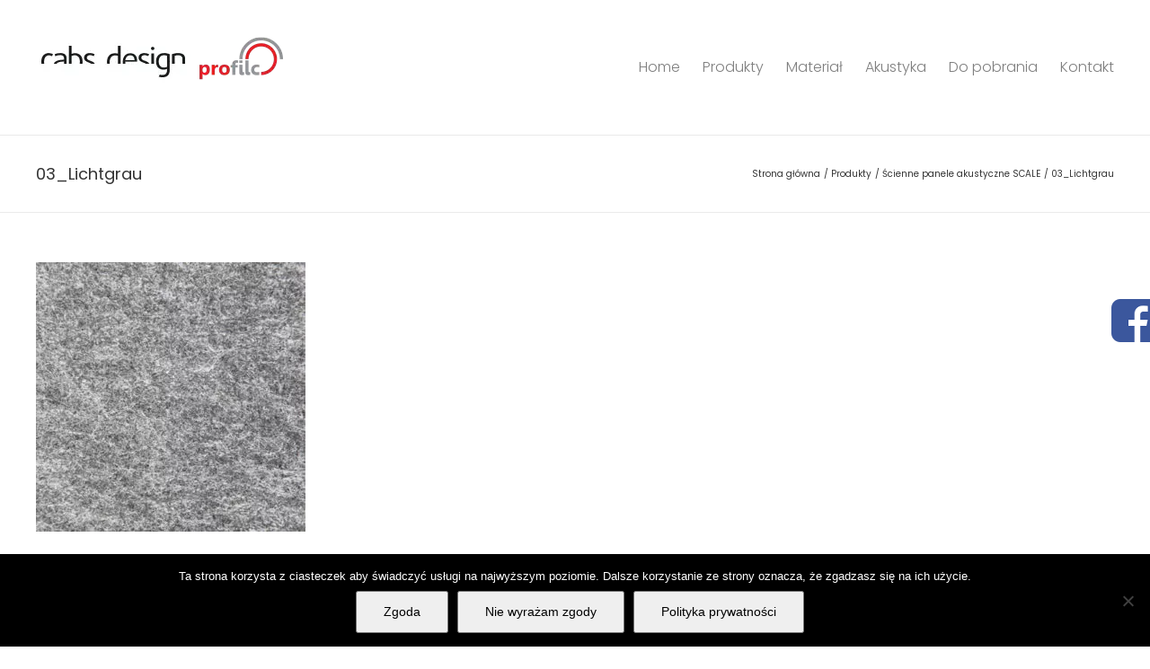

--- FILE ---
content_type: text/html; charset=UTF-8
request_url: https://cabsdesign.profilc.com.pl/produkty/scienne-panele-akustyczne-scale/03_lichtgrau-2/
body_size: 13030
content:
<!DOCTYPE html>
<html class="avada-html-layout-wide avada-html-header-position-top" lang="pl-PL" prefix="og: http://ogp.me/ns# fb: http://ogp.me/ns/fb#">
<head>
	<meta http-equiv="X-UA-Compatible" content="IE=edge" />
	<meta http-equiv="Content-Type" content="text/html; charset=utf-8"/>
	<meta name="viewport" content="width=device-width, initial-scale=1" />
	<meta name='robots' content='index, follow, max-image-preview:large, max-snippet:-1, max-video-preview:-1' />

	<!-- This site is optimized with the Yoast SEO plugin v26.6 - https://yoast.com/wordpress/plugins/seo/ -->
	<title>03_Lichtgrau - Cabs Design</title>
	<link rel="canonical" href="https://cabsdesign.profilc.com.pl/produkty/scienne-panele-akustyczne-scale/03_lichtgrau-2/" />
	<meta property="og:locale" content="pl_PL" />
	<meta property="og:type" content="article" />
	<meta property="og:title" content="03_Lichtgrau - Cabs Design" />
	<meta property="og:url" content="https://cabsdesign.profilc.com.pl/produkty/scienne-panele-akustyczne-scale/03_lichtgrau-2/" />
	<meta property="og:site_name" content="Cabs Design" />
	<meta property="og:image" content="https://cabsdesign.profilc.com.pl/produkty/scienne-panele-akustyczne-scale/03_lichtgrau-2" />
	<meta property="og:image:width" content="400" />
	<meta property="og:image:height" content="400" />
	<meta property="og:image:type" content="image/jpeg" />
	<meta name="twitter:card" content="summary_large_image" />
	<script type="application/ld+json" class="yoast-schema-graph">{"@context":"https://schema.org","@graph":[{"@type":"WebPage","@id":"https://cabsdesign.profilc.com.pl/produkty/scienne-panele-akustyczne-scale/03_lichtgrau-2/","url":"https://cabsdesign.profilc.com.pl/produkty/scienne-panele-akustyczne-scale/03_lichtgrau-2/","name":"03_Lichtgrau - Cabs Design","isPartOf":{"@id":"https://cabsdesign.profilc.com.pl/#website"},"primaryImageOfPage":{"@id":"https://cabsdesign.profilc.com.pl/produkty/scienne-panele-akustyczne-scale/03_lichtgrau-2/#primaryimage"},"image":{"@id":"https://cabsdesign.profilc.com.pl/produkty/scienne-panele-akustyczne-scale/03_lichtgrau-2/#primaryimage"},"thumbnailUrl":"https://cabsdesign.profilc.com.pl/wp-content/uploads/2018/01/03_Lichtgrau-1.jpg","datePublished":"2018-01-21T16:12:26+00:00","breadcrumb":{"@id":"https://cabsdesign.profilc.com.pl/produkty/scienne-panele-akustyczne-scale/03_lichtgrau-2/#breadcrumb"},"inLanguage":"pl-PL","potentialAction":[{"@type":"ReadAction","target":["https://cabsdesign.profilc.com.pl/produkty/scienne-panele-akustyczne-scale/03_lichtgrau-2/"]}]},{"@type":"ImageObject","inLanguage":"pl-PL","@id":"https://cabsdesign.profilc.com.pl/produkty/scienne-panele-akustyczne-scale/03_lichtgrau-2/#primaryimage","url":"https://cabsdesign.profilc.com.pl/wp-content/uploads/2018/01/03_Lichtgrau-1.jpg","contentUrl":"https://cabsdesign.profilc.com.pl/wp-content/uploads/2018/01/03_Lichtgrau-1.jpg","width":400,"height":400},{"@type":"BreadcrumbList","@id":"https://cabsdesign.profilc.com.pl/produkty/scienne-panele-akustyczne-scale/03_lichtgrau-2/#breadcrumb","itemListElement":[{"@type":"ListItem","position":1,"name":"Strona główna","item":"https://cabsdesign.profilc.com.pl/"},{"@type":"ListItem","position":2,"name":"Produkty","item":"https://cabsdesign.profilc.com.pl/produkty/"},{"@type":"ListItem","position":3,"name":"Ścienne panele akustyczne SCALE","item":"https://cabsdesign.profilc.com.pl/produkty/scienne-panele-akustyczne-scale/"},{"@type":"ListItem","position":4,"name":"03_Lichtgrau"}]},{"@type":"WebSite","@id":"https://cabsdesign.profilc.com.pl/#website","url":"https://cabsdesign.profilc.com.pl/","name":"Cabs Design","description":"Panele akustyczne CABS DESIGN","potentialAction":[{"@type":"SearchAction","target":{"@type":"EntryPoint","urlTemplate":"https://cabsdesign.profilc.com.pl/?s={search_term_string}"},"query-input":{"@type":"PropertyValueSpecification","valueRequired":true,"valueName":"search_term_string"}}],"inLanguage":"pl-PL"}]}</script>
	<!-- / Yoast SEO plugin. -->


<link rel="alternate" type="application/rss+xml" title="Cabs Design &raquo; Kanał z wpisami" href="https://cabsdesign.profilc.com.pl/feed/" />
<link rel="alternate" type="application/rss+xml" title="Cabs Design &raquo; Kanał z komentarzami" href="https://cabsdesign.profilc.com.pl/comments/feed/" />
		
		
		
				<link rel="alternate" type="application/rss+xml" title="Cabs Design &raquo; 03_Lichtgrau Kanał z komentarzami" href="https://cabsdesign.profilc.com.pl/produkty/scienne-panele-akustyczne-scale/03_lichtgrau-2/feed/" />
<link rel="alternate" title="oEmbed (JSON)" type="application/json+oembed" href="https://cabsdesign.profilc.com.pl/wp-json/oembed/1.0/embed?url=https%3A%2F%2Fcabsdesign.profilc.com.pl%2Fprodukty%2Fscienne-panele-akustyczne-scale%2F03_lichtgrau-2%2F" />
<link rel="alternate" title="oEmbed (XML)" type="text/xml+oembed" href="https://cabsdesign.profilc.com.pl/wp-json/oembed/1.0/embed?url=https%3A%2F%2Fcabsdesign.profilc.com.pl%2Fprodukty%2Fscienne-panele-akustyczne-scale%2F03_lichtgrau-2%2F&#038;format=xml" />
				
		<meta property="og:locale" content="pl_PL"/>
		<meta property="og:type" content="article"/>
		<meta property="og:site_name" content="Cabs Design"/>
		<meta property="og:title" content="03_Lichtgrau - Cabs Design"/>
				<meta property="og:url" content="https://cabsdesign.profilc.com.pl/produkty/scienne-panele-akustyczne-scale/03_lichtgrau-2/"/>
																				<meta property="og:image" content="https://cabsdesign.profilc.com.pl/wp-content/uploads/2018/06/cabs_design.png"/>
		<meta property="og:image:width" content="173"/>
		<meta property="og:image:height" content="60"/>
		<meta property="og:image:type" content="image/png"/>
				<style id='wp-img-auto-sizes-contain-inline-css' type='text/css'>
img:is([sizes=auto i],[sizes^="auto," i]){contain-intrinsic-size:3000px 1500px}
/*# sourceURL=wp-img-auto-sizes-contain-inline-css */
</style>
<style id='wp-emoji-styles-inline-css' type='text/css'>

	img.wp-smiley, img.emoji {
		display: inline !important;
		border: none !important;
		box-shadow: none !important;
		height: 1em !important;
		width: 1em !important;
		margin: 0 0.07em !important;
		vertical-align: -0.1em !important;
		background: none !important;
		padding: 0 !important;
	}
/*# sourceURL=wp-emoji-styles-inline-css */
</style>
<link rel='stylesheet' id='cookie-notice-front-css' href='https://cabsdesign.profilc.com.pl/wp-content/plugins/cookie-notice/css/front.min.css?ver=2.5.11' type='text/css' media='all' />
<link rel='stylesheet' id='sos-style-css' href='https://cabsdesign.profilc.com.pl/wp-content/plugins/soslider-social-slider/css/sos_style.min.css?ver=6.9' type='text/css' media='all' />
<link rel='stylesheet' id='fusion-dynamic-css-css' href='https://cabsdesign.profilc.com.pl/wp-content/uploads/fusion-styles/0c6c813b42234fe03018bd8a14b42368.min.css?ver=3.14.2' type='text/css' media='all' />
<script type="text/javascript" id="cookie-notice-front-js-before">
/* <![CDATA[ */
var cnArgs = {"ajaxUrl":"https:\/\/cabsdesign.profilc.com.pl\/wp-admin\/admin-ajax.php","nonce":"6d4af4f829","hideEffect":"fade","position":"bottom","onScroll":false,"onScrollOffset":100,"onClick":false,"cookieName":"cookie_notice_accepted","cookieTime":2592000,"cookieTimeRejected":2592000,"globalCookie":false,"redirection":true,"cache":false,"revokeCookies":true,"revokeCookiesOpt":"automatic"};

//# sourceURL=cookie-notice-front-js-before
/* ]]> */
</script>
<script type="text/javascript" src="https://cabsdesign.profilc.com.pl/wp-content/plugins/cookie-notice/js/front.min.js?ver=2.5.11" id="cookie-notice-front-js"></script>
<script type="text/javascript" src="https://cabsdesign.profilc.com.pl/wp-includes/js/jquery/jquery.min.js?ver=3.7.1" id="jquery-core-js"></script>
<script type="text/javascript" src="https://cabsdesign.profilc.com.pl/wp-includes/js/jquery/jquery-migrate.min.js?ver=3.4.1" id="jquery-migrate-js"></script>
<link rel="https://api.w.org/" href="https://cabsdesign.profilc.com.pl/wp-json/" /><link rel="alternate" title="JSON" type="application/json" href="https://cabsdesign.profilc.com.pl/wp-json/wp/v2/media/661" /><link rel="EditURI" type="application/rsd+xml" title="RSD" href="https://cabsdesign.profilc.com.pl/xmlrpc.php?rsd" />
<meta name="generator" content="WordPress 6.9" />
<link rel='shortlink' href='https://cabsdesign.profilc.com.pl/?p=661' />
<style type="text/css" id="css-fb-visibility">@media screen and (max-width: 640px){.fusion-no-small-visibility{display:none !important;}body .sm-text-align-center{text-align:center !important;}body .sm-text-align-left{text-align:left !important;}body .sm-text-align-right{text-align:right !important;}body .sm-text-align-justify{text-align:justify !important;}body .sm-flex-align-center{justify-content:center !important;}body .sm-flex-align-flex-start{justify-content:flex-start !important;}body .sm-flex-align-flex-end{justify-content:flex-end !important;}body .sm-mx-auto{margin-left:auto !important;margin-right:auto !important;}body .sm-ml-auto{margin-left:auto !important;}body .sm-mr-auto{margin-right:auto !important;}body .fusion-absolute-position-small{position:absolute;width:100%;}.awb-sticky.awb-sticky-small{ position: sticky; top: var(--awb-sticky-offset,0); }}@media screen and (min-width: 641px) and (max-width: 1024px){.fusion-no-medium-visibility{display:none !important;}body .md-text-align-center{text-align:center !important;}body .md-text-align-left{text-align:left !important;}body .md-text-align-right{text-align:right !important;}body .md-text-align-justify{text-align:justify !important;}body .md-flex-align-center{justify-content:center !important;}body .md-flex-align-flex-start{justify-content:flex-start !important;}body .md-flex-align-flex-end{justify-content:flex-end !important;}body .md-mx-auto{margin-left:auto !important;margin-right:auto !important;}body .md-ml-auto{margin-left:auto !important;}body .md-mr-auto{margin-right:auto !important;}body .fusion-absolute-position-medium{position:absolute;width:100%;}.awb-sticky.awb-sticky-medium{ position: sticky; top: var(--awb-sticky-offset,0); }}@media screen and (min-width: 1025px){.fusion-no-large-visibility{display:none !important;}body .lg-text-align-center{text-align:center !important;}body .lg-text-align-left{text-align:left !important;}body .lg-text-align-right{text-align:right !important;}body .lg-text-align-justify{text-align:justify !important;}body .lg-flex-align-center{justify-content:center !important;}body .lg-flex-align-flex-start{justify-content:flex-start !important;}body .lg-flex-align-flex-end{justify-content:flex-end !important;}body .lg-mx-auto{margin-left:auto !important;margin-right:auto !important;}body .lg-ml-auto{margin-left:auto !important;}body .lg-mr-auto{margin-right:auto !important;}body .fusion-absolute-position-large{position:absolute;width:100%;}.awb-sticky.awb-sticky-large{ position: sticky; top: var(--awb-sticky-offset,0); }}</style><style type="text/css">.recentcomments a{display:inline !important;padding:0 !important;margin:0 !important;}</style>		<script type="text/javascript">
			var doc = document.documentElement;
			doc.setAttribute( 'data-useragent', navigator.userAgent );
		</script>
		
	<style id='global-styles-inline-css' type='text/css'>
:root{--wp--preset--aspect-ratio--square: 1;--wp--preset--aspect-ratio--4-3: 4/3;--wp--preset--aspect-ratio--3-4: 3/4;--wp--preset--aspect-ratio--3-2: 3/2;--wp--preset--aspect-ratio--2-3: 2/3;--wp--preset--aspect-ratio--16-9: 16/9;--wp--preset--aspect-ratio--9-16: 9/16;--wp--preset--color--black: #000000;--wp--preset--color--cyan-bluish-gray: #abb8c3;--wp--preset--color--white: #ffffff;--wp--preset--color--pale-pink: #f78da7;--wp--preset--color--vivid-red: #cf2e2e;--wp--preset--color--luminous-vivid-orange: #ff6900;--wp--preset--color--luminous-vivid-amber: #fcb900;--wp--preset--color--light-green-cyan: #7bdcb5;--wp--preset--color--vivid-green-cyan: #00d084;--wp--preset--color--pale-cyan-blue: #8ed1fc;--wp--preset--color--vivid-cyan-blue: #0693e3;--wp--preset--color--vivid-purple: #9b51e0;--wp--preset--color--awb-color-1: rgba(255,255,255,1);--wp--preset--color--awb-color-2: rgba(246,246,246,1);--wp--preset--color--awb-color-3: rgba(235,234,234,1);--wp--preset--color--awb-color-4: rgba(224,222,222,1);--wp--preset--color--awb-color-5: rgba(116,116,116,1);--wp--preset--color--awb-color-6: rgba(225,7,7,1);--wp--preset--color--awb-color-7: rgba(51,51,51,1);--wp--preset--color--awb-color-8: rgba(120,4,4,1);--wp--preset--color--awb-color-custom-10: rgba(160,206,78,1);--wp--preset--color--awb-color-custom-11: rgba(235,234,234,0.8);--wp--preset--color--awb-color-custom-12: rgba(37,39,38,1);--wp--preset--color--awb-color-custom-13: rgba(229,229,229,1);--wp--preset--color--awb-color-custom-14: rgba(221,221,221,1);--wp--preset--color--awb-color-custom-15: rgba(232,232,232,1);--wp--preset--color--awb-color-custom-16: rgba(190,189,189,1);--wp--preset--color--awb-color-custom-17: rgba(249,249,249,1);--wp--preset--color--awb-color-custom-18: rgba(214,7,7,1);--wp--preset--gradient--vivid-cyan-blue-to-vivid-purple: linear-gradient(135deg,rgb(6,147,227) 0%,rgb(155,81,224) 100%);--wp--preset--gradient--light-green-cyan-to-vivid-green-cyan: linear-gradient(135deg,rgb(122,220,180) 0%,rgb(0,208,130) 100%);--wp--preset--gradient--luminous-vivid-amber-to-luminous-vivid-orange: linear-gradient(135deg,rgb(252,185,0) 0%,rgb(255,105,0) 100%);--wp--preset--gradient--luminous-vivid-orange-to-vivid-red: linear-gradient(135deg,rgb(255,105,0) 0%,rgb(207,46,46) 100%);--wp--preset--gradient--very-light-gray-to-cyan-bluish-gray: linear-gradient(135deg,rgb(238,238,238) 0%,rgb(169,184,195) 100%);--wp--preset--gradient--cool-to-warm-spectrum: linear-gradient(135deg,rgb(74,234,220) 0%,rgb(151,120,209) 20%,rgb(207,42,186) 40%,rgb(238,44,130) 60%,rgb(251,105,98) 80%,rgb(254,248,76) 100%);--wp--preset--gradient--blush-light-purple: linear-gradient(135deg,rgb(255,206,236) 0%,rgb(152,150,240) 100%);--wp--preset--gradient--blush-bordeaux: linear-gradient(135deg,rgb(254,205,165) 0%,rgb(254,45,45) 50%,rgb(107,0,62) 100%);--wp--preset--gradient--luminous-dusk: linear-gradient(135deg,rgb(255,203,112) 0%,rgb(199,81,192) 50%,rgb(65,88,208) 100%);--wp--preset--gradient--pale-ocean: linear-gradient(135deg,rgb(255,245,203) 0%,rgb(182,227,212) 50%,rgb(51,167,181) 100%);--wp--preset--gradient--electric-grass: linear-gradient(135deg,rgb(202,248,128) 0%,rgb(113,206,126) 100%);--wp--preset--gradient--midnight: linear-gradient(135deg,rgb(2,3,129) 0%,rgb(40,116,252) 100%);--wp--preset--font-size--small: 11.25px;--wp--preset--font-size--medium: 20px;--wp--preset--font-size--large: 22.5px;--wp--preset--font-size--x-large: 42px;--wp--preset--font-size--normal: 15px;--wp--preset--font-size--xlarge: 30px;--wp--preset--font-size--huge: 45px;--wp--preset--spacing--20: 0.44rem;--wp--preset--spacing--30: 0.67rem;--wp--preset--spacing--40: 1rem;--wp--preset--spacing--50: 1.5rem;--wp--preset--spacing--60: 2.25rem;--wp--preset--spacing--70: 3.38rem;--wp--preset--spacing--80: 5.06rem;--wp--preset--shadow--natural: 6px 6px 9px rgba(0, 0, 0, 0.2);--wp--preset--shadow--deep: 12px 12px 50px rgba(0, 0, 0, 0.4);--wp--preset--shadow--sharp: 6px 6px 0px rgba(0, 0, 0, 0.2);--wp--preset--shadow--outlined: 6px 6px 0px -3px rgb(255, 255, 255), 6px 6px rgb(0, 0, 0);--wp--preset--shadow--crisp: 6px 6px 0px rgb(0, 0, 0);}:where(.is-layout-flex){gap: 0.5em;}:where(.is-layout-grid){gap: 0.5em;}body .is-layout-flex{display: flex;}.is-layout-flex{flex-wrap: wrap;align-items: center;}.is-layout-flex > :is(*, div){margin: 0;}body .is-layout-grid{display: grid;}.is-layout-grid > :is(*, div){margin: 0;}:where(.wp-block-columns.is-layout-flex){gap: 2em;}:where(.wp-block-columns.is-layout-grid){gap: 2em;}:where(.wp-block-post-template.is-layout-flex){gap: 1.25em;}:where(.wp-block-post-template.is-layout-grid){gap: 1.25em;}.has-black-color{color: var(--wp--preset--color--black) !important;}.has-cyan-bluish-gray-color{color: var(--wp--preset--color--cyan-bluish-gray) !important;}.has-white-color{color: var(--wp--preset--color--white) !important;}.has-pale-pink-color{color: var(--wp--preset--color--pale-pink) !important;}.has-vivid-red-color{color: var(--wp--preset--color--vivid-red) !important;}.has-luminous-vivid-orange-color{color: var(--wp--preset--color--luminous-vivid-orange) !important;}.has-luminous-vivid-amber-color{color: var(--wp--preset--color--luminous-vivid-amber) !important;}.has-light-green-cyan-color{color: var(--wp--preset--color--light-green-cyan) !important;}.has-vivid-green-cyan-color{color: var(--wp--preset--color--vivid-green-cyan) !important;}.has-pale-cyan-blue-color{color: var(--wp--preset--color--pale-cyan-blue) !important;}.has-vivid-cyan-blue-color{color: var(--wp--preset--color--vivid-cyan-blue) !important;}.has-vivid-purple-color{color: var(--wp--preset--color--vivid-purple) !important;}.has-black-background-color{background-color: var(--wp--preset--color--black) !important;}.has-cyan-bluish-gray-background-color{background-color: var(--wp--preset--color--cyan-bluish-gray) !important;}.has-white-background-color{background-color: var(--wp--preset--color--white) !important;}.has-pale-pink-background-color{background-color: var(--wp--preset--color--pale-pink) !important;}.has-vivid-red-background-color{background-color: var(--wp--preset--color--vivid-red) !important;}.has-luminous-vivid-orange-background-color{background-color: var(--wp--preset--color--luminous-vivid-orange) !important;}.has-luminous-vivid-amber-background-color{background-color: var(--wp--preset--color--luminous-vivid-amber) !important;}.has-light-green-cyan-background-color{background-color: var(--wp--preset--color--light-green-cyan) !important;}.has-vivid-green-cyan-background-color{background-color: var(--wp--preset--color--vivid-green-cyan) !important;}.has-pale-cyan-blue-background-color{background-color: var(--wp--preset--color--pale-cyan-blue) !important;}.has-vivid-cyan-blue-background-color{background-color: var(--wp--preset--color--vivid-cyan-blue) !important;}.has-vivid-purple-background-color{background-color: var(--wp--preset--color--vivid-purple) !important;}.has-black-border-color{border-color: var(--wp--preset--color--black) !important;}.has-cyan-bluish-gray-border-color{border-color: var(--wp--preset--color--cyan-bluish-gray) !important;}.has-white-border-color{border-color: var(--wp--preset--color--white) !important;}.has-pale-pink-border-color{border-color: var(--wp--preset--color--pale-pink) !important;}.has-vivid-red-border-color{border-color: var(--wp--preset--color--vivid-red) !important;}.has-luminous-vivid-orange-border-color{border-color: var(--wp--preset--color--luminous-vivid-orange) !important;}.has-luminous-vivid-amber-border-color{border-color: var(--wp--preset--color--luminous-vivid-amber) !important;}.has-light-green-cyan-border-color{border-color: var(--wp--preset--color--light-green-cyan) !important;}.has-vivid-green-cyan-border-color{border-color: var(--wp--preset--color--vivid-green-cyan) !important;}.has-pale-cyan-blue-border-color{border-color: var(--wp--preset--color--pale-cyan-blue) !important;}.has-vivid-cyan-blue-border-color{border-color: var(--wp--preset--color--vivid-cyan-blue) !important;}.has-vivid-purple-border-color{border-color: var(--wp--preset--color--vivid-purple) !important;}.has-vivid-cyan-blue-to-vivid-purple-gradient-background{background: var(--wp--preset--gradient--vivid-cyan-blue-to-vivid-purple) !important;}.has-light-green-cyan-to-vivid-green-cyan-gradient-background{background: var(--wp--preset--gradient--light-green-cyan-to-vivid-green-cyan) !important;}.has-luminous-vivid-amber-to-luminous-vivid-orange-gradient-background{background: var(--wp--preset--gradient--luminous-vivid-amber-to-luminous-vivid-orange) !important;}.has-luminous-vivid-orange-to-vivid-red-gradient-background{background: var(--wp--preset--gradient--luminous-vivid-orange-to-vivid-red) !important;}.has-very-light-gray-to-cyan-bluish-gray-gradient-background{background: var(--wp--preset--gradient--very-light-gray-to-cyan-bluish-gray) !important;}.has-cool-to-warm-spectrum-gradient-background{background: var(--wp--preset--gradient--cool-to-warm-spectrum) !important;}.has-blush-light-purple-gradient-background{background: var(--wp--preset--gradient--blush-light-purple) !important;}.has-blush-bordeaux-gradient-background{background: var(--wp--preset--gradient--blush-bordeaux) !important;}.has-luminous-dusk-gradient-background{background: var(--wp--preset--gradient--luminous-dusk) !important;}.has-pale-ocean-gradient-background{background: var(--wp--preset--gradient--pale-ocean) !important;}.has-electric-grass-gradient-background{background: var(--wp--preset--gradient--electric-grass) !important;}.has-midnight-gradient-background{background: var(--wp--preset--gradient--midnight) !important;}.has-small-font-size{font-size: var(--wp--preset--font-size--small) !important;}.has-medium-font-size{font-size: var(--wp--preset--font-size--medium) !important;}.has-large-font-size{font-size: var(--wp--preset--font-size--large) !important;}.has-x-large-font-size{font-size: var(--wp--preset--font-size--x-large) !important;}
/*# sourceURL=global-styles-inline-css */
</style>
</head>

<body data-rsssl=1 class="attachment wp-singular attachment-template-default attachmentid-661 attachment-jpeg wp-theme-Avada wp-child-theme-Avada-Child-Theme cookies-not-set fusion-image-hovers fusion-pagination-sizing fusion-button_type-flat fusion-button_span-no fusion-button_gradient-linear avada-image-rollover-circle-yes avada-image-rollover-yes avada-image-rollover-direction-left fusion-has-button-gradient fusion-body ltr no-tablet-sticky-header no-mobile-sticky-header no-mobile-slidingbar no-mobile-totop avada-has-rev-slider-styles fusion-disable-outline fusion-sub-menu-fade mobile-logo-pos-left layout-wide-mode avada-has-boxed-modal-shadow-none layout-scroll-offset-full avada-has-zero-margin-offset-top fusion-top-header menu-text-align-center mobile-menu-design-modern fusion-show-pagination-text fusion-header-layout-v1 avada-responsive avada-footer-fx-none avada-menu-highlight-style-bottombar fusion-search-form-classic fusion-main-menu-search-overlay fusion-avatar-square avada-sticky-shrinkage avada-dropdown-styles avada-blog-layout-large avada-blog-archive-layout-large avada-header-shadow-no avada-menu-icon-position-left avada-has-megamenu-shadow avada-has-mainmenu-dropdown-divider avada-has-100-footer avada-has-breadcrumb-mobile-hidden avada-has-titlebar-bar_and_content avada-has-pagination-padding avada-flyout-menu-direction-fade avada-ec-views-v1" data-awb-post-id="661">
		<a class="skip-link screen-reader-text" href="#content">Przejdź do zawartości</a>

	<div id="boxed-wrapper">
		
		<div id="wrapper" class="fusion-wrapper">
			<div id="home" style="position:relative;top:-1px;"></div>
							
					
			<header class="fusion-header-wrapper">
				<div class="fusion-header-v1 fusion-logo-alignment fusion-logo-left fusion-sticky-menu-1 fusion-sticky-logo- fusion-mobile-logo-1  fusion-mobile-menu-design-modern">
					<div class="fusion-header-sticky-height"></div>
<div class="fusion-header">
	<div class="fusion-row">
					<div class="fusion-logo" data-margin-top="36px" data-margin-bottom="31px" data-margin-left="0px" data-margin-right="0px">
			<a class="fusion-logo-link"  href="https://cabsdesign.profilc.com.pl/" >
						<img src="https://cabsdesign.profilc.com.pl/wp-content/uploads/2018/06/cabs_design.png" srcset="https://cabsdesign.profilc.com.pl/wp-content/uploads/2018/06/cabs_design.png 1x" width="173" height="60" alt="Cabs Design Logo" retina_logo_url="" class="fusion-logo-left" />
		</a>
		<a class="fusion-logo-link" href="https://profilc.com.pl/" target="_blank">
			<img width="107" height="60" src="https://cabsdesign.profilc.com.pl/wp-content/uploads/2021/05/profilc.png" class="fusion-logo-right" alt="" decoding="async" />		</a>
		</div>		<nav class="fusion-main-menu" aria-label="Main Menu"><div class="fusion-overlay-search">		<form role="search" class="searchform fusion-search-form  fusion-search-form-classic" method="get" action="https://cabsdesign.profilc.com.pl/">
			<div class="fusion-search-form-content">

				
				<div class="fusion-search-field search-field">
					<label><span class="screen-reader-text">Szukaj</span>
													<input type="search" value="" name="s" class="s" placeholder="Szukaj..." required aria-required="true" aria-label="Szukaj..."/>
											</label>
				</div>
				<div class="fusion-search-button search-button">
					<input type="submit" class="fusion-search-submit searchsubmit" aria-label="Szukaj" value="&#xf002;" />
									</div>

				
			</div>


			
		</form>
		<div class="fusion-search-spacer"></div><a href="#" role="button" aria-label="Close Search" class="fusion-close-search"></a></div><ul id="menu-main-menu-pl" class="fusion-menu"><li  id="menu-item-26"  class="menu-item menu-item-type-post_type menu-item-object-page menu-item-home menu-item-26"  data-item-id="26"><a  href="https://cabsdesign.profilc.com.pl/" class="fusion-bottombar-highlight"><span class="menu-text">Home</span></a></li><li  id="menu-item-240"  class="menu-item menu-item-type-post_type menu-item-object-page menu-item-has-children menu-item-240 fusion-dropdown-menu"  data-item-id="240"><a  href="https://cabsdesign.profilc.com.pl/produkty/" class="fusion-bottombar-highlight"><span class="menu-text">Produkty</span></a><ul class="sub-menu"><li  id="menu-item-267"  class="menu-item menu-item-type-post_type menu-item-object-page menu-item-267 fusion-dropdown-submenu" ><a  href="https://cabsdesign.profilc.com.pl/produkty/lampy-akustyczne-cone/" class="fusion-bottombar-highlight"><span>LAMPY AKUSTYCZNE CONE</span></a></li><li  id="menu-item-266"  class="menu-item menu-item-type-post_type menu-item-object-page menu-item-266 fusion-dropdown-submenu" ><a  href="https://cabsdesign.profilc.com.pl/produkty/lampy-akustyczne-led-calm/" class="fusion-bottombar-highlight"><span>LAMPY AKUSTYCZNE LED CALM</span></a></li><li  id="menu-item-265"  class="menu-item menu-item-type-post_type menu-item-object-page menu-item-265 fusion-dropdown-submenu" ><a  href="https://cabsdesign.profilc.com.pl/produkty/panele-akustyczne-quadrum/" class="fusion-bottombar-highlight"><span>PANELE AKUSTYCZNE QUADRUM</span></a></li><li  id="menu-item-264"  class="menu-item menu-item-type-post_type menu-item-object-page menu-item-264 fusion-dropdown-submenu" ><a  href="https://cabsdesign.profilc.com.pl/produkty/scienne-panele-akustyczne-scale/" class="fusion-bottombar-highlight"><span>ŚCIENNE PANELE AKUSTYCZNE SCALE</span></a></li><li  id="menu-item-263"  class="menu-item menu-item-type-post_type menu-item-object-page menu-item-263 fusion-dropdown-submenu" ><a  href="https://cabsdesign.profilc.com.pl/produkty/scienne-panele-akustyczne-scale-felt/" class="fusion-bottombar-highlight"><span>ŚCIENNE PANELE AKUSTYCZNE SCALE FELT</span></a></li><li  id="menu-item-976"  class="menu-item menu-item-type-post_type menu-item-object-page menu-item-976 fusion-dropdown-submenu" ><a  href="https://cabsdesign.profilc.com.pl/produkty/scienne-panele-akustyczne-tac-tile/" class="fusion-bottombar-highlight"><span>ŚCIENNE PANELE AKUSTYCZNE TAC-TILE</span></a></li><li  id="menu-item-262"  class="menu-item menu-item-type-post_type menu-item-object-page menu-item-262 fusion-dropdown-submenu" ><a  href="https://cabsdesign.profilc.com.pl/produkty/skrzydlo-akustyczne-wing/" class="fusion-bottombar-highlight"><span>SKRZYDŁO AKUSTYCZNE WING</span></a></li><li  id="menu-item-261"  class="menu-item menu-item-type-post_type menu-item-object-page menu-item-261 fusion-dropdown-submenu" ><a  href="https://cabsdesign.profilc.com.pl/produkty/akustyczna-sciana-dzialowa-join/" class="fusion-bottombar-highlight"><span>AKUSTYCZNA ŚCIANA DZIAŁOWA JOIN</span></a></li><li  id="menu-item-260"  class="menu-item menu-item-type-post_type menu-item-object-page menu-item-260 fusion-dropdown-submenu" ><a  href="https://cabsdesign.profilc.com.pl/produkty/panele-akustyczne-outline/" class="fusion-bottombar-highlight"><span>PANELE AKUSTYCZNE OUTLINE</span></a></li><li  id="menu-item-259"  class="menu-item menu-item-type-post_type menu-item-object-page menu-item-259 fusion-dropdown-submenu" ><a  href="https://cabsdesign.profilc.com.pl/produkty/obrazowe-panele-akustyczne-outline/" class="fusion-bottombar-highlight"><span>OBRAZOWE PANELE AKUSTYCZNE OUTLINE+</span></a></li></ul></li><li  id="menu-item-25"  class="menu-item menu-item-type-post_type menu-item-object-page menu-item-25"  data-item-id="25"><a  href="https://cabsdesign.profilc.com.pl/material/" class="fusion-bottombar-highlight"><span class="menu-text">Materiał</span></a></li><li  id="menu-item-504"  class="menu-item menu-item-type-post_type menu-item-object-page menu-item-504"  data-item-id="504"><a  href="https://cabsdesign.profilc.com.pl/akustyka/" class="fusion-bottombar-highlight"><span class="menu-text">Akustyka</span></a></li><li  id="menu-item-733"  class="menu-item menu-item-type-post_type menu-item-object-page menu-item-733"  data-item-id="733"><a  href="https://cabsdesign.profilc.com.pl/do-pobrania/" class="fusion-bottombar-highlight"><span class="menu-text">Do pobrania</span></a></li><li  id="menu-item-20"  class="menu-item menu-item-type-post_type menu-item-object-page menu-item-20"  data-item-id="20"><a  href="https://cabsdesign.profilc.com.pl/kontakt/" class="fusion-bottombar-highlight"><span class="menu-text">Kontakt</span></a></li></ul></nav><nav class="fusion-main-menu fusion-sticky-menu" aria-label="Main Menu Sticky"><div class="fusion-overlay-search">		<form role="search" class="searchform fusion-search-form  fusion-search-form-classic" method="get" action="https://cabsdesign.profilc.com.pl/">
			<div class="fusion-search-form-content">

				
				<div class="fusion-search-field search-field">
					<label><span class="screen-reader-text">Szukaj</span>
													<input type="search" value="" name="s" class="s" placeholder="Szukaj..." required aria-required="true" aria-label="Szukaj..."/>
											</label>
				</div>
				<div class="fusion-search-button search-button">
					<input type="submit" class="fusion-search-submit searchsubmit" aria-label="Szukaj" value="&#xf002;" />
									</div>

				
			</div>


			
		</form>
		<div class="fusion-search-spacer"></div><a href="#" role="button" aria-label="Close Search" class="fusion-close-search"></a></div><ul id="menu-main-menu-pl-1" class="fusion-menu"><li   class="menu-item menu-item-type-post_type menu-item-object-page menu-item-home menu-item-26"  data-item-id="26"><a  href="https://cabsdesign.profilc.com.pl/" class="fusion-bottombar-highlight"><span class="menu-text">Home</span></a></li><li   class="menu-item menu-item-type-post_type menu-item-object-page menu-item-has-children menu-item-240 fusion-dropdown-menu"  data-item-id="240"><a  href="https://cabsdesign.profilc.com.pl/produkty/" class="fusion-bottombar-highlight"><span class="menu-text">Produkty</span></a><ul class="sub-menu"><li   class="menu-item menu-item-type-post_type menu-item-object-page menu-item-267 fusion-dropdown-submenu" ><a  href="https://cabsdesign.profilc.com.pl/produkty/lampy-akustyczne-cone/" class="fusion-bottombar-highlight"><span>LAMPY AKUSTYCZNE CONE</span></a></li><li   class="menu-item menu-item-type-post_type menu-item-object-page menu-item-266 fusion-dropdown-submenu" ><a  href="https://cabsdesign.profilc.com.pl/produkty/lampy-akustyczne-led-calm/" class="fusion-bottombar-highlight"><span>LAMPY AKUSTYCZNE LED CALM</span></a></li><li   class="menu-item menu-item-type-post_type menu-item-object-page menu-item-265 fusion-dropdown-submenu" ><a  href="https://cabsdesign.profilc.com.pl/produkty/panele-akustyczne-quadrum/" class="fusion-bottombar-highlight"><span>PANELE AKUSTYCZNE QUADRUM</span></a></li><li   class="menu-item menu-item-type-post_type menu-item-object-page menu-item-264 fusion-dropdown-submenu" ><a  href="https://cabsdesign.profilc.com.pl/produkty/scienne-panele-akustyczne-scale/" class="fusion-bottombar-highlight"><span>ŚCIENNE PANELE AKUSTYCZNE SCALE</span></a></li><li   class="menu-item menu-item-type-post_type menu-item-object-page menu-item-263 fusion-dropdown-submenu" ><a  href="https://cabsdesign.profilc.com.pl/produkty/scienne-panele-akustyczne-scale-felt/" class="fusion-bottombar-highlight"><span>ŚCIENNE PANELE AKUSTYCZNE SCALE FELT</span></a></li><li   class="menu-item menu-item-type-post_type menu-item-object-page menu-item-976 fusion-dropdown-submenu" ><a  href="https://cabsdesign.profilc.com.pl/produkty/scienne-panele-akustyczne-tac-tile/" class="fusion-bottombar-highlight"><span>ŚCIENNE PANELE AKUSTYCZNE TAC-TILE</span></a></li><li   class="menu-item menu-item-type-post_type menu-item-object-page menu-item-262 fusion-dropdown-submenu" ><a  href="https://cabsdesign.profilc.com.pl/produkty/skrzydlo-akustyczne-wing/" class="fusion-bottombar-highlight"><span>SKRZYDŁO AKUSTYCZNE WING</span></a></li><li   class="menu-item menu-item-type-post_type menu-item-object-page menu-item-261 fusion-dropdown-submenu" ><a  href="https://cabsdesign.profilc.com.pl/produkty/akustyczna-sciana-dzialowa-join/" class="fusion-bottombar-highlight"><span>AKUSTYCZNA ŚCIANA DZIAŁOWA JOIN</span></a></li><li   class="menu-item menu-item-type-post_type menu-item-object-page menu-item-260 fusion-dropdown-submenu" ><a  href="https://cabsdesign.profilc.com.pl/produkty/panele-akustyczne-outline/" class="fusion-bottombar-highlight"><span>PANELE AKUSTYCZNE OUTLINE</span></a></li><li   class="menu-item menu-item-type-post_type menu-item-object-page menu-item-259 fusion-dropdown-submenu" ><a  href="https://cabsdesign.profilc.com.pl/produkty/obrazowe-panele-akustyczne-outline/" class="fusion-bottombar-highlight"><span>OBRAZOWE PANELE AKUSTYCZNE OUTLINE+</span></a></li></ul></li><li   class="menu-item menu-item-type-post_type menu-item-object-page menu-item-25"  data-item-id="25"><a  href="https://cabsdesign.profilc.com.pl/material/" class="fusion-bottombar-highlight"><span class="menu-text">Materiał</span></a></li><li   class="menu-item menu-item-type-post_type menu-item-object-page menu-item-504"  data-item-id="504"><a  href="https://cabsdesign.profilc.com.pl/akustyka/" class="fusion-bottombar-highlight"><span class="menu-text">Akustyka</span></a></li><li   class="menu-item menu-item-type-post_type menu-item-object-page menu-item-733"  data-item-id="733"><a  href="https://cabsdesign.profilc.com.pl/do-pobrania/" class="fusion-bottombar-highlight"><span class="menu-text">Do pobrania</span></a></li><li   class="menu-item menu-item-type-post_type menu-item-object-page menu-item-20"  data-item-id="20"><a  href="https://cabsdesign.profilc.com.pl/kontakt/" class="fusion-bottombar-highlight"><span class="menu-text">Kontakt</span></a></li></ul></nav><div class="fusion-mobile-navigation"><ul id="menu-main-menu-pl-2" class="fusion-mobile-menu"><li   class="menu-item menu-item-type-post_type menu-item-object-page menu-item-home menu-item-26"  data-item-id="26"><a  href="https://cabsdesign.profilc.com.pl/" class="fusion-bottombar-highlight"><span class="menu-text">Home</span></a></li><li   class="menu-item menu-item-type-post_type menu-item-object-page menu-item-has-children menu-item-240 fusion-dropdown-menu"  data-item-id="240"><a  href="https://cabsdesign.profilc.com.pl/produkty/" class="fusion-bottombar-highlight"><span class="menu-text">Produkty</span></a><ul class="sub-menu"><li   class="menu-item menu-item-type-post_type menu-item-object-page menu-item-267 fusion-dropdown-submenu" ><a  href="https://cabsdesign.profilc.com.pl/produkty/lampy-akustyczne-cone/" class="fusion-bottombar-highlight"><span>LAMPY AKUSTYCZNE CONE</span></a></li><li   class="menu-item menu-item-type-post_type menu-item-object-page menu-item-266 fusion-dropdown-submenu" ><a  href="https://cabsdesign.profilc.com.pl/produkty/lampy-akustyczne-led-calm/" class="fusion-bottombar-highlight"><span>LAMPY AKUSTYCZNE LED CALM</span></a></li><li   class="menu-item menu-item-type-post_type menu-item-object-page menu-item-265 fusion-dropdown-submenu" ><a  href="https://cabsdesign.profilc.com.pl/produkty/panele-akustyczne-quadrum/" class="fusion-bottombar-highlight"><span>PANELE AKUSTYCZNE QUADRUM</span></a></li><li   class="menu-item menu-item-type-post_type menu-item-object-page menu-item-264 fusion-dropdown-submenu" ><a  href="https://cabsdesign.profilc.com.pl/produkty/scienne-panele-akustyczne-scale/" class="fusion-bottombar-highlight"><span>ŚCIENNE PANELE AKUSTYCZNE SCALE</span></a></li><li   class="menu-item menu-item-type-post_type menu-item-object-page menu-item-263 fusion-dropdown-submenu" ><a  href="https://cabsdesign.profilc.com.pl/produkty/scienne-panele-akustyczne-scale-felt/" class="fusion-bottombar-highlight"><span>ŚCIENNE PANELE AKUSTYCZNE SCALE FELT</span></a></li><li   class="menu-item menu-item-type-post_type menu-item-object-page menu-item-976 fusion-dropdown-submenu" ><a  href="https://cabsdesign.profilc.com.pl/produkty/scienne-panele-akustyczne-tac-tile/" class="fusion-bottombar-highlight"><span>ŚCIENNE PANELE AKUSTYCZNE TAC-TILE</span></a></li><li   class="menu-item menu-item-type-post_type menu-item-object-page menu-item-262 fusion-dropdown-submenu" ><a  href="https://cabsdesign.profilc.com.pl/produkty/skrzydlo-akustyczne-wing/" class="fusion-bottombar-highlight"><span>SKRZYDŁO AKUSTYCZNE WING</span></a></li><li   class="menu-item menu-item-type-post_type menu-item-object-page menu-item-261 fusion-dropdown-submenu" ><a  href="https://cabsdesign.profilc.com.pl/produkty/akustyczna-sciana-dzialowa-join/" class="fusion-bottombar-highlight"><span>AKUSTYCZNA ŚCIANA DZIAŁOWA JOIN</span></a></li><li   class="menu-item menu-item-type-post_type menu-item-object-page menu-item-260 fusion-dropdown-submenu" ><a  href="https://cabsdesign.profilc.com.pl/produkty/panele-akustyczne-outline/" class="fusion-bottombar-highlight"><span>PANELE AKUSTYCZNE OUTLINE</span></a></li><li   class="menu-item menu-item-type-post_type menu-item-object-page menu-item-259 fusion-dropdown-submenu" ><a  href="https://cabsdesign.profilc.com.pl/produkty/obrazowe-panele-akustyczne-outline/" class="fusion-bottombar-highlight"><span>OBRAZOWE PANELE AKUSTYCZNE OUTLINE+</span></a></li></ul></li><li   class="menu-item menu-item-type-post_type menu-item-object-page menu-item-25"  data-item-id="25"><a  href="https://cabsdesign.profilc.com.pl/material/" class="fusion-bottombar-highlight"><span class="menu-text">Materiał</span></a></li><li   class="menu-item menu-item-type-post_type menu-item-object-page menu-item-504"  data-item-id="504"><a  href="https://cabsdesign.profilc.com.pl/akustyka/" class="fusion-bottombar-highlight"><span class="menu-text">Akustyka</span></a></li><li   class="menu-item menu-item-type-post_type menu-item-object-page menu-item-733"  data-item-id="733"><a  href="https://cabsdesign.profilc.com.pl/do-pobrania/" class="fusion-bottombar-highlight"><span class="menu-text">Do pobrania</span></a></li><li   class="menu-item menu-item-type-post_type menu-item-object-page menu-item-20"  data-item-id="20"><a  href="https://cabsdesign.profilc.com.pl/kontakt/" class="fusion-bottombar-highlight"><span class="menu-text">Kontakt</span></a></li></ul></div>	<div class="fusion-mobile-menu-icons">
							<a href="#" class="fusion-icon awb-icon-bars" aria-label="Toggle mobile menu" aria-expanded="false"></a>
		
		
		
			</div>

<nav class="fusion-mobile-nav-holder fusion-mobile-menu-text-align-left" aria-label="Main Menu Mobile"></nav>

	<nav class="fusion-mobile-nav-holder fusion-mobile-menu-text-align-left fusion-mobile-sticky-nav-holder" aria-label="Main Menu Mobile Sticky"></nav>
					</div>
</div>
				</div>
				<div class="fusion-clearfix"></div>
			</header>
								
							<div id="sliders-container" class="fusion-slider-visibility">
					</div>
				
					
							
			<section class="avada-page-titlebar-wrapper" aria-labelledby="awb-ptb-heading">
	<div class="fusion-page-title-bar fusion-page-title-bar-none fusion-page-title-bar-left">
		<div class="fusion-page-title-row">
			<div class="fusion-page-title-wrapper">
				<div class="fusion-page-title-captions">

																							<h1 id="awb-ptb-heading" class="entry-title">03_Lichtgrau</h1>

											
					
				</div>

															<div class="fusion-page-title-secondary">
							<nav class="fusion-breadcrumbs awb-yoast-breadcrumbs" aria-label="Breadcrumb"><ol class="awb-breadcrumb-list"><li class="fusion-breadcrumb-item awb-breadcrumb-sep awb-home" ><a href="https://cabsdesign.profilc.com.pl" class="fusion-breadcrumb-link"><span >Strona główna</span></a></li><li class="fusion-breadcrumb-item awb-breadcrumb-sep" ><a href="https://cabsdesign.profilc.com.pl/produkty/" class="fusion-breadcrumb-link"><span >Produkty</span></a></li><li class="fusion-breadcrumb-item awb-breadcrumb-sep" ><a href="https://cabsdesign.profilc.com.pl/produkty/scienne-panele-akustyczne-scale/" class="fusion-breadcrumb-link"><span >Ścienne panele akustyczne SCALE</span></a></li><li class="fusion-breadcrumb-item"  aria-current="page"><span  class="breadcrumb-leaf">03_Lichtgrau</span></li></ol></nav>						</div>
									
			</div>
		</div>
	</div>
</section>

						<main id="main" class="clearfix ">
				<div class="fusion-row" style="">
<section id="content" style="width: 100%;">
					<div id="post-661" class="post-661 attachment type-attachment status-inherit hentry">
			<span class="entry-title rich-snippet-hidden">03_Lichtgrau</span><span class="vcard rich-snippet-hidden"><span class="fn"><a href="https://cabsdesign.profilc.com.pl/author/cssmedia/" title="Wpisy od cssmedia" rel="author">cssmedia</a></span></span><span class="updated rich-snippet-hidden">2018-01-21T17:12:26+01:00</span>
									
			<div class="post-content">
				<p class="attachment"><a data-rel="iLightbox[postimages]" data-title="" data-caption="" href='https://cabsdesign.profilc.com.pl/wp-content/uploads/2018/01/03_Lichtgrau-1.jpg'><img fetchpriority="high" decoding="async" width="300" height="300" src="https://cabsdesign.profilc.com.pl/wp-content/uploads/2018/01/03_Lichtgrau-1-300x300.jpg" class="attachment-medium size-medium" alt="" srcset="https://cabsdesign.profilc.com.pl/wp-content/uploads/2018/01/03_Lichtgrau-1-66x66.jpg 66w, https://cabsdesign.profilc.com.pl/wp-content/uploads/2018/01/03_Lichtgrau-1-150x150.jpg 150w, https://cabsdesign.profilc.com.pl/wp-content/uploads/2018/01/03_Lichtgrau-1-200x200.jpg 200w, https://cabsdesign.profilc.com.pl/wp-content/uploads/2018/01/03_Lichtgrau-1-300x300.jpg 300w, https://cabsdesign.profilc.com.pl/wp-content/uploads/2018/01/03_Lichtgrau-1.jpg 400w" sizes="(max-width: 300px) 100vw, 300px" /></a></p>
							</div>
																													</div>
	</section>
						
					</div>  <!-- fusion-row -->
				</main>  <!-- #main -->
				
				
								
					
		<div class="fusion-footer">
					
	<footer class="fusion-footer-widget-area fusion-widget-area fusion-footer-widget-area-center">
		<div class="fusion-row">
			<div class="fusion-columns fusion-columns-3 fusion-widget-area">
				
																									<div class="fusion-column col-lg-4 col-md-4 col-sm-4">
							<section id="menu-widget-2" class="fusion-footer-widget-column widget menu"><style type="text/css">#menu-widget-2{text-align:right;}#fusion-menu-widget-2 li{display:inline-block;}#fusion-menu-widget-2 ul li a{display:inline-block;padding:0;border:0;color:#ccc;font-size:14px;}#fusion-menu-widget-2 ul li a:after{content:"|";color:#ccc;padding-right:25px;padding-left:25px;font-size:14px;}#fusion-menu-widget-2 ul li a:hover,#fusion-menu-widget-2 ul .menu-item.current-menu-item a{color:#e10707;}#fusion-menu-widget-2 ul li:last-child a:after{display:none;}#fusion-menu-widget-2 ul li .fusion-widget-cart-number{margin:0 7px;background-color:#e10707;color:#ccc;}#fusion-menu-widget-2 ul li.fusion-active-cart-icon .fusion-widget-cart-icon:after{color:#e10707;}</style><nav id="fusion-menu-widget-2" class="fusion-widget-menu" aria-label="Secondary navigation"><ul id="menu-footer-menu" class="menu"><li id="menu-item-901" class="menu-item menu-item-type-post_type menu-item-object-page menu-item-901"><a href="https://cabsdesign.profilc.com.pl/informacje/">INFORMACJE</a></li><li id="menu-item-902" class="menu-item menu-item-type-post_type menu-item-object-page menu-item-902"><a href="https://cabsdesign.profilc.com.pl/do-pobrania/">DO POBRANIA</a></li><li id="menu-item-905" class="menu-item menu-item-type-post_type menu-item-object-page menu-item-905"><a href="https://cabsdesign.profilc.com.pl/ogolne-warunki-sprzedazy/">OWS</a></li><li id="menu-item-1009" class="menu-item menu-item-type-post_type menu-item-object-page menu-item-1009"><a href="https://cabsdesign.profilc.com.pl/polityka-prywatnosci/">POLITYKA PRYWATNOŚCI</a></li></ul></nav><div style="clear:both;"></div></section>																					</div>
																										<div class="fusion-column col-lg-4 col-md-4 col-sm-4">
													</div>
																										<div class="fusion-column fusion-column-last col-lg-4 col-md-4 col-sm-4">
													</div>
																																				
				<div class="fusion-clearfix"></div>
			</div> <!-- fusion-columns -->
		</div> <!-- fusion-row -->
	</footer> <!-- fusion-footer-widget-area -->

	
	<footer id="footer" class="fusion-footer-copyright-area fusion-footer-copyright-center">
		<div class="fusion-row">
			<div class="fusion-copyright-content">

				<div class="fusion-copyright-notice">
		<div>
		<a href="https://www.profilc.com.pl">PROFILC 2022</a> | CabsDesign. Wszelkie prawa zastrzeżone. | WYKONANIE: <a rel="nofollow" href="https://www.cssmedia.pl">CSS MEDIA</a>	</div>
</div>
<div class="fusion-social-links-footer">
	<div class="fusion-social-networks boxed-icons"><div class="fusion-social-networks-wrapper"><a  class="fusion-social-network-icon fusion-tooltip fusion-facebook awb-icon-facebook" style="color:#ffffff;background-color:#3b5998;border-color:#3b5998;" data-placement="top" data-title="Facebook" data-toggle="tooltip" title="Facebook" href="https://www.facebook.com/profilc/" target="_blank" rel="noreferrer"><span class="screen-reader-text">Facebook</span></a><a  class="fusion-social-network-icon fusion-tooltip fusion-linkedin awb-icon-linkedin" style="color:#ffffff;background-color:#0077b5;border-color:#0077b5;" data-placement="top" data-title="LinkedIn" data-toggle="tooltip" title="LinkedIn" href="https://www.linkedin.com/showcase/cabs-design/" target="_blank" rel="noopener noreferrer"><span class="screen-reader-text">LinkedIn</span></a></div></div></div>

			</div> <!-- fusion-fusion-copyright-content -->
		</div> <!-- fusion-row -->
	</footer> <!-- #footer -->
		</div> <!-- fusion-footer -->

		
																</div> <!-- wrapper -->
		</div> <!-- #boxed-wrapper -->
				<a class="fusion-one-page-text-link fusion-page-load-link" tabindex="-1" href="#" aria-hidden="true">Page load link</a>

		<div class="avada-footer-scripts">
			<script type="text/javascript">var fusionNavIsCollapsed=function(e){var t,n;window.innerWidth<=e.getAttribute("data-breakpoint")?(e.classList.add("collapse-enabled"),e.classList.remove("awb-menu_desktop"),e.classList.contains("expanded")||window.dispatchEvent(new CustomEvent("fusion-mobile-menu-collapsed",{detail:{nav:e}})),(n=e.querySelectorAll(".menu-item-has-children.expanded")).length&&n.forEach(function(e){e.querySelector(".awb-menu__open-nav-submenu_mobile").setAttribute("aria-expanded","false")})):(null!==e.querySelector(".menu-item-has-children.expanded .awb-menu__open-nav-submenu_click")&&e.querySelector(".menu-item-has-children.expanded .awb-menu__open-nav-submenu_click").click(),e.classList.remove("collapse-enabled"),e.classList.add("awb-menu_desktop"),null!==e.querySelector(".awb-menu__main-ul")&&e.querySelector(".awb-menu__main-ul").removeAttribute("style")),e.classList.add("no-wrapper-transition"),clearTimeout(t),t=setTimeout(()=>{e.classList.remove("no-wrapper-transition")},400),e.classList.remove("loading")},fusionRunNavIsCollapsed=function(){var e,t=document.querySelectorAll(".awb-menu");for(e=0;e<t.length;e++)fusionNavIsCollapsed(t[e])};function avadaGetScrollBarWidth(){var e,t,n,l=document.createElement("p");return l.style.width="100%",l.style.height="200px",(e=document.createElement("div")).style.position="absolute",e.style.top="0px",e.style.left="0px",e.style.visibility="hidden",e.style.width="200px",e.style.height="150px",e.style.overflow="hidden",e.appendChild(l),document.body.appendChild(e),t=l.offsetWidth,e.style.overflow="scroll",t==(n=l.offsetWidth)&&(n=e.clientWidth),document.body.removeChild(e),jQuery("html").hasClass("awb-scroll")&&10<t-n?10:t-n}fusionRunNavIsCollapsed(),window.addEventListener("fusion-resize-horizontal",fusionRunNavIsCollapsed);</script><script type="speculationrules">
{"prefetch":[{"source":"document","where":{"and":[{"href_matches":"/*"},{"not":{"href_matches":["/wp-*.php","/wp-admin/*","/wp-content/uploads/*","/wp-content/*","/wp-content/plugins/*","/wp-content/themes/Avada-Child-Theme/*","/wp-content/themes/Avada/*","/*\\?(.+)"]}},{"not":{"selector_matches":"a[rel~=\"nofollow\"]"}},{"not":{"selector_matches":".no-prefetch, .no-prefetch a"}}]},"eagerness":"conservative"}]}
</script>
<script type="text/javascript" src="https://cabsdesign.profilc.com.pl/wp-includes/js/comment-reply.min.js?ver=6.9" id="comment-reply-js" async="async" data-wp-strategy="async" fetchpriority="low"></script>
<script type="text/javascript" src="https://cabsdesign.profilc.com.pl/wp-content/plugins/soslider-social-slider/js/jquery.soslider.min.js" id="jquery-soslider-js"></script>
<script type="text/javascript" src="https://cabsdesign.profilc.com.pl/wp-content/themes/Avada/includes/lib/assets/min/js/library/cssua.js?ver=2.1.28" id="cssua-js"></script>
<script type="text/javascript" id="fusion-animations-js-extra">
/* <![CDATA[ */
var fusionAnimationsVars = {"status_css_animations":"desktop"};
//# sourceURL=fusion-animations-js-extra
/* ]]> */
</script>
<script type="text/javascript" src="https://cabsdesign.profilc.com.pl/wp-content/plugins/fusion-builder/assets/js/min/general/fusion-animations.js?ver=3.14.2" id="fusion-animations-js"></script>
<script type="text/javascript" src="https://cabsdesign.profilc.com.pl/wp-content/themes/Avada/includes/lib/assets/min/js/general/awb-tabs-widget.js?ver=3.14.2" id="awb-tabs-widget-js"></script>
<script type="text/javascript" src="https://cabsdesign.profilc.com.pl/wp-content/themes/Avada/includes/lib/assets/min/js/general/awb-vertical-menu-widget.js?ver=3.14.2" id="awb-vertical-menu-widget-js"></script>
<script type="text/javascript" src="https://cabsdesign.profilc.com.pl/wp-content/themes/Avada/includes/lib/assets/min/js/library/modernizr.js?ver=3.3.1" id="modernizr-js"></script>
<script type="text/javascript" id="fusion-js-extra">
/* <![CDATA[ */
var fusionJSVars = {"visibility_small":"640","visibility_medium":"1024"};
//# sourceURL=fusion-js-extra
/* ]]> */
</script>
<script type="text/javascript" src="https://cabsdesign.profilc.com.pl/wp-content/themes/Avada/includes/lib/assets/min/js/general/fusion.js?ver=3.14.2" id="fusion-js"></script>
<script type="text/javascript" src="https://cabsdesign.profilc.com.pl/wp-content/themes/Avada/includes/lib/assets/min/js/library/bootstrap.transition.js?ver=3.3.6" id="bootstrap-transition-js"></script>
<script type="text/javascript" src="https://cabsdesign.profilc.com.pl/wp-content/themes/Avada/includes/lib/assets/min/js/library/bootstrap.tooltip.js?ver=3.3.5" id="bootstrap-tooltip-js"></script>
<script type="text/javascript" src="https://cabsdesign.profilc.com.pl/wp-content/themes/Avada/includes/lib/assets/min/js/library/jquery.easing.js?ver=1.3" id="jquery-easing-js"></script>
<script type="text/javascript" src="https://cabsdesign.profilc.com.pl/wp-content/themes/Avada/includes/lib/assets/min/js/library/jquery.fitvids.js?ver=1.1" id="jquery-fitvids-js"></script>
<script type="text/javascript" src="https://cabsdesign.profilc.com.pl/wp-content/themes/Avada/includes/lib/assets/min/js/library/jquery.flexslider.js?ver=2.7.2" id="jquery-flexslider-js"></script>
<script type="text/javascript" id="jquery-lightbox-js-extra">
/* <![CDATA[ */
var fusionLightboxVideoVars = {"lightbox_video_width":"1280","lightbox_video_height":"720"};
//# sourceURL=jquery-lightbox-js-extra
/* ]]> */
</script>
<script type="text/javascript" src="https://cabsdesign.profilc.com.pl/wp-content/themes/Avada/includes/lib/assets/min/js/library/jquery.ilightbox.js?ver=2.2.3" id="jquery-lightbox-js"></script>
<script type="text/javascript" src="https://cabsdesign.profilc.com.pl/wp-content/themes/Avada/includes/lib/assets/min/js/library/jquery.mousewheel.js?ver=3.0.6" id="jquery-mousewheel-js"></script>
<script type="text/javascript" src="https://cabsdesign.profilc.com.pl/wp-content/themes/Avada/includes/lib/assets/min/js/library/imagesLoaded.js?ver=3.1.8" id="images-loaded-js"></script>
<script type="text/javascript" id="fusion-video-general-js-extra">
/* <![CDATA[ */
var fusionVideoGeneralVars = {"status_vimeo":"1","status_yt":"1"};
//# sourceURL=fusion-video-general-js-extra
/* ]]> */
</script>
<script type="text/javascript" src="https://cabsdesign.profilc.com.pl/wp-content/themes/Avada/includes/lib/assets/min/js/library/fusion-video-general.js?ver=1" id="fusion-video-general-js"></script>
<script type="text/javascript" id="fusion-video-bg-js-extra">
/* <![CDATA[ */
var fusionVideoBgVars = {"status_vimeo":"1","status_yt":"1"};
//# sourceURL=fusion-video-bg-js-extra
/* ]]> */
</script>
<script type="text/javascript" src="https://cabsdesign.profilc.com.pl/wp-content/themes/Avada/includes/lib/assets/min/js/library/fusion-video-bg.js?ver=1" id="fusion-video-bg-js"></script>
<script type="text/javascript" id="fusion-lightbox-js-extra">
/* <![CDATA[ */
var fusionLightboxVars = {"status_lightbox":"1","lightbox_gallery":"1","lightbox_skin":"metro-white","lightbox_title":"1","lightbox_zoom":"1","lightbox_arrows":"1","lightbox_slideshow_speed":"5000","lightbox_loop":"0","lightbox_autoplay":"","lightbox_opacity":"0.9","lightbox_desc":"1","lightbox_social":"1","lightbox_social_links":{"facebook":{"source":"https://www.facebook.com/sharer.php?u={URL}","text":"Share on Facebook"},"twitter":{"source":"https://x.com/intent/post?url={URL}","text":"Share on X"},"reddit":{"source":"https://reddit.com/submit?url={URL}","text":"Share on Reddit"},"linkedin":{"source":"https://www.linkedin.com/shareArticle?mini=true&url={URL}","text":"Share on LinkedIn"},"tumblr":{"source":"https://www.tumblr.com/share/link?url={URL}","text":"Share on Tumblr"},"pinterest":{"source":"https://pinterest.com/pin/create/button/?url={URL}","text":"Share on Pinterest"},"vk":{"source":"https://vk.com/share.php?url={URL}","text":"Share on Vk"},"mail":{"source":"mailto:?body={URL}","text":"Share by Email"}},"lightbox_deeplinking":"1","lightbox_path":"vertical","lightbox_post_images":"1","lightbox_animation_speed":"normal","l10n":{"close":"Press Esc to close","enterFullscreen":"Enter Fullscreen (Shift+Enter)","exitFullscreen":"Exit Fullscreen (Shift+Enter)","slideShow":"Slideshow","next":"Kolejny","previous":"Poprzedni"}};
//# sourceURL=fusion-lightbox-js-extra
/* ]]> */
</script>
<script type="text/javascript" src="https://cabsdesign.profilc.com.pl/wp-content/themes/Avada/includes/lib/assets/min/js/general/fusion-lightbox.js?ver=1" id="fusion-lightbox-js"></script>
<script type="text/javascript" src="https://cabsdesign.profilc.com.pl/wp-content/themes/Avada/includes/lib/assets/min/js/general/fusion-tooltip.js?ver=1" id="fusion-tooltip-js"></script>
<script type="text/javascript" src="https://cabsdesign.profilc.com.pl/wp-content/themes/Avada/includes/lib/assets/min/js/general/fusion-sharing-box.js?ver=1" id="fusion-sharing-box-js"></script>
<script type="text/javascript" src="https://cabsdesign.profilc.com.pl/wp-content/themes/Avada/includes/lib/assets/min/js/library/fusion-youtube.js?ver=2.2.1" id="fusion-youtube-js"></script>
<script type="text/javascript" src="https://cabsdesign.profilc.com.pl/wp-content/themes/Avada/includes/lib/assets/min/js/library/vimeoPlayer.js?ver=2.2.1" id="vimeo-player-js"></script>
<script type="text/javascript" src="https://cabsdesign.profilc.com.pl/wp-content/themes/Avada/includes/lib/assets/min/js/general/fusion-general-global.js?ver=3.14.2" id="fusion-general-global-js"></script>
<script type="text/javascript" src="https://cabsdesign.profilc.com.pl/wp-content/themes/Avada/assets/min/js/general/avada-general-footer.js?ver=7.14.2" id="avada-general-footer-js"></script>
<script type="text/javascript" src="https://cabsdesign.profilc.com.pl/wp-content/themes/Avada/assets/min/js/general/avada-quantity.js?ver=7.14.2" id="avada-quantity-js"></script>
<script type="text/javascript" src="https://cabsdesign.profilc.com.pl/wp-content/themes/Avada/assets/min/js/general/avada-crossfade-images.js?ver=7.14.2" id="avada-crossfade-images-js"></script>
<script type="text/javascript" src="https://cabsdesign.profilc.com.pl/wp-content/themes/Avada/assets/min/js/general/avada-select.js?ver=7.14.2" id="avada-select-js"></script>
<script type="text/javascript" id="avada-live-search-js-extra">
/* <![CDATA[ */
var avadaLiveSearchVars = {"live_search":"1","ajaxurl":"https://cabsdesign.profilc.com.pl/wp-admin/admin-ajax.php","no_search_results":"No search results match your query. Please try again","min_char_count":"4","per_page":"100","show_feat_img":"1","display_post_type":"1"};
//# sourceURL=avada-live-search-js-extra
/* ]]> */
</script>
<script type="text/javascript" src="https://cabsdesign.profilc.com.pl/wp-content/themes/Avada/assets/min/js/general/avada-live-search.js?ver=7.14.2" id="avada-live-search-js"></script>
<script type="text/javascript" id="avada-comments-js-extra">
/* <![CDATA[ */
var avadaCommentVars = {"title_style_type":"double solid","title_margin_top":"0px","title_margin_bottom":"31px"};
//# sourceURL=avada-comments-js-extra
/* ]]> */
</script>
<script type="text/javascript" src="https://cabsdesign.profilc.com.pl/wp-content/themes/Avada/assets/min/js/general/avada-comments.js?ver=7.14.2" id="avada-comments-js"></script>
<script type="text/javascript" src="https://cabsdesign.profilc.com.pl/wp-content/themes/Avada/includes/lib/assets/min/js/general/fusion-alert.js?ver=6.9" id="fusion-alert-js"></script>
<script type="text/javascript" src="https://cabsdesign.profilc.com.pl/wp-content/plugins/fusion-builder/assets/js/min/general/awb-off-canvas.js?ver=3.14.2" id="awb-off-canvas-js"></script>
<script type="text/javascript" id="fusion-flexslider-js-extra">
/* <![CDATA[ */
var fusionFlexSliderVars = {"status_vimeo":"1","slideshow_autoplay":"1","slideshow_speed":"7000","pagination_video_slide":"","status_yt":"1","flex_smoothHeight":"false"};
//# sourceURL=fusion-flexslider-js-extra
/* ]]> */
</script>
<script type="text/javascript" src="https://cabsdesign.profilc.com.pl/wp-content/themes/Avada/includes/lib/assets/min/js/general/fusion-flexslider.js?ver=6.9" id="fusion-flexslider-js"></script>
<script type="text/javascript" src="https://cabsdesign.profilc.com.pl/wp-content/themes/Avada/assets/min/js/library/jquery.elasticslider.js?ver=7.14.2" id="jquery-elastic-slider-js"></script>
<script type="text/javascript" id="avada-elastic-slider-js-extra">
/* <![CDATA[ */
var avadaElasticSliderVars = {"tfes_autoplay":"1","tfes_animation":"sides","tfes_interval":"3000","tfes_speed":"800","tfes_width":"150"};
//# sourceURL=avada-elastic-slider-js-extra
/* ]]> */
</script>
<script type="text/javascript" src="https://cabsdesign.profilc.com.pl/wp-content/themes/Avada/assets/min/js/general/avada-elastic-slider.js?ver=7.14.2" id="avada-elastic-slider-js"></script>
<script type="text/javascript" id="avada-drop-down-js-extra">
/* <![CDATA[ */
var avadaSelectVars = {"avada_drop_down":"1"};
//# sourceURL=avada-drop-down-js-extra
/* ]]> */
</script>
<script type="text/javascript" src="https://cabsdesign.profilc.com.pl/wp-content/themes/Avada/assets/min/js/general/avada-drop-down.js?ver=7.14.2" id="avada-drop-down-js"></script>
<script type="text/javascript" id="avada-to-top-js-extra">
/* <![CDATA[ */
var avadaToTopVars = {"status_totop":"desktop","totop_position":"right","totop_scroll_down_only":"1"};
//# sourceURL=avada-to-top-js-extra
/* ]]> */
</script>
<script type="text/javascript" src="https://cabsdesign.profilc.com.pl/wp-content/themes/Avada/assets/min/js/general/avada-to-top.js?ver=7.14.2" id="avada-to-top-js"></script>
<script type="text/javascript" id="avada-header-js-extra">
/* <![CDATA[ */
var avadaHeaderVars = {"header_position":"top","header_sticky":"","header_sticky_type2_layout":"menu_only","header_sticky_shadow":"1","side_header_break_point":"800","header_sticky_mobile":"","header_sticky_tablet":"","mobile_menu_design":"modern","sticky_header_shrinkage":"1","nav_height":"150","nav_highlight_border":"0","nav_highlight_style":"bottombar","logo_margin_top":"36px","logo_margin_bottom":"31px","layout_mode":"wide","header_padding_top":"0px","header_padding_bottom":"0px","scroll_offset":"full"};
//# sourceURL=avada-header-js-extra
/* ]]> */
</script>
<script type="text/javascript" src="https://cabsdesign.profilc.com.pl/wp-content/themes/Avada/assets/min/js/general/avada-header.js?ver=7.14.2" id="avada-header-js"></script>
<script type="text/javascript" id="avada-menu-js-extra">
/* <![CDATA[ */
var avadaMenuVars = {"site_layout":"wide","header_position":"top","logo_alignment":"left","header_sticky":"","header_sticky_mobile":"","header_sticky_tablet":"","side_header_break_point":"800","megamenu_base_width":"custom_width","mobile_menu_design":"modern","dropdown_goto":"Id\u017a do...","mobile_nav_cart":"Koszyk","mobile_submenu_open":"Open submenu of %s","mobile_submenu_close":"Close submenu of %s","submenu_slideout":"1"};
//# sourceURL=avada-menu-js-extra
/* ]]> */
</script>
<script type="text/javascript" src="https://cabsdesign.profilc.com.pl/wp-content/themes/Avada/assets/min/js/general/avada-menu.js?ver=7.14.2" id="avada-menu-js"></script>
<script type="text/javascript" src="https://cabsdesign.profilc.com.pl/wp-content/themes/Avada/assets/min/js/library/bootstrap.scrollspy.js?ver=7.14.2" id="bootstrap-scrollspy-js"></script>
<script type="text/javascript" src="https://cabsdesign.profilc.com.pl/wp-content/themes/Avada/assets/min/js/general/avada-scrollspy.js?ver=7.14.2" id="avada-scrollspy-js"></script>
<script type="text/javascript" id="fusion-responsive-typography-js-extra">
/* <![CDATA[ */
var fusionTypographyVars = {"site_width":"1200px","typography_sensitivity":"1","typography_factor":"1.5","elements":"h1, h2, h3, h4, h5, h6"};
//# sourceURL=fusion-responsive-typography-js-extra
/* ]]> */
</script>
<script type="text/javascript" src="https://cabsdesign.profilc.com.pl/wp-content/themes/Avada/includes/lib/assets/min/js/general/fusion-responsive-typography.js?ver=3.14.2" id="fusion-responsive-typography-js"></script>
<script type="text/javascript" id="fusion-scroll-to-anchor-js-extra">
/* <![CDATA[ */
var fusionScrollToAnchorVars = {"content_break_point":"800","container_hundred_percent_height_mobile":"0","hundred_percent_scroll_sensitivity":"450"};
//# sourceURL=fusion-scroll-to-anchor-js-extra
/* ]]> */
</script>
<script type="text/javascript" src="https://cabsdesign.profilc.com.pl/wp-content/themes/Avada/includes/lib/assets/min/js/general/fusion-scroll-to-anchor.js?ver=3.14.2" id="fusion-scroll-to-anchor-js"></script>
<script type="text/javascript" id="fusion-video-js-extra">
/* <![CDATA[ */
var fusionVideoVars = {"status_vimeo":"1"};
//# sourceURL=fusion-video-js-extra
/* ]]> */
</script>
<script type="text/javascript" src="https://cabsdesign.profilc.com.pl/wp-content/plugins/fusion-builder/assets/js/min/general/fusion-video.js?ver=3.14.2" id="fusion-video-js"></script>
<script type="text/javascript" src="https://cabsdesign.profilc.com.pl/wp-content/plugins/fusion-builder/assets/js/min/general/fusion-column.js?ver=3.14.2" id="fusion-column-js"></script>
<script id="wp-emoji-settings" type="application/json">
{"baseUrl":"https://s.w.org/images/core/emoji/17.0.2/72x72/","ext":".png","svgUrl":"https://s.w.org/images/core/emoji/17.0.2/svg/","svgExt":".svg","source":{"concatemoji":"https://cabsdesign.profilc.com.pl/wp-includes/js/wp-emoji-release.min.js?ver=6.9"}}
</script>
<script type="module">
/* <![CDATA[ */
/*! This file is auto-generated */
const a=JSON.parse(document.getElementById("wp-emoji-settings").textContent),o=(window._wpemojiSettings=a,"wpEmojiSettingsSupports"),s=["flag","emoji"];function i(e){try{var t={supportTests:e,timestamp:(new Date).valueOf()};sessionStorage.setItem(o,JSON.stringify(t))}catch(e){}}function c(e,t,n){e.clearRect(0,0,e.canvas.width,e.canvas.height),e.fillText(t,0,0);t=new Uint32Array(e.getImageData(0,0,e.canvas.width,e.canvas.height).data);e.clearRect(0,0,e.canvas.width,e.canvas.height),e.fillText(n,0,0);const a=new Uint32Array(e.getImageData(0,0,e.canvas.width,e.canvas.height).data);return t.every((e,t)=>e===a[t])}function p(e,t){e.clearRect(0,0,e.canvas.width,e.canvas.height),e.fillText(t,0,0);var n=e.getImageData(16,16,1,1);for(let e=0;e<n.data.length;e++)if(0!==n.data[e])return!1;return!0}function u(e,t,n,a){switch(t){case"flag":return n(e,"\ud83c\udff3\ufe0f\u200d\u26a7\ufe0f","\ud83c\udff3\ufe0f\u200b\u26a7\ufe0f")?!1:!n(e,"\ud83c\udde8\ud83c\uddf6","\ud83c\udde8\u200b\ud83c\uddf6")&&!n(e,"\ud83c\udff4\udb40\udc67\udb40\udc62\udb40\udc65\udb40\udc6e\udb40\udc67\udb40\udc7f","\ud83c\udff4\u200b\udb40\udc67\u200b\udb40\udc62\u200b\udb40\udc65\u200b\udb40\udc6e\u200b\udb40\udc67\u200b\udb40\udc7f");case"emoji":return!a(e,"\ud83e\u1fac8")}return!1}function f(e,t,n,a){let r;const o=(r="undefined"!=typeof WorkerGlobalScope&&self instanceof WorkerGlobalScope?new OffscreenCanvas(300,150):document.createElement("canvas")).getContext("2d",{willReadFrequently:!0}),s=(o.textBaseline="top",o.font="600 32px Arial",{});return e.forEach(e=>{s[e]=t(o,e,n,a)}),s}function r(e){var t=document.createElement("script");t.src=e,t.defer=!0,document.head.appendChild(t)}a.supports={everything:!0,everythingExceptFlag:!0},new Promise(t=>{let n=function(){try{var e=JSON.parse(sessionStorage.getItem(o));if("object"==typeof e&&"number"==typeof e.timestamp&&(new Date).valueOf()<e.timestamp+604800&&"object"==typeof e.supportTests)return e.supportTests}catch(e){}return null}();if(!n){if("undefined"!=typeof Worker&&"undefined"!=typeof OffscreenCanvas&&"undefined"!=typeof URL&&URL.createObjectURL&&"undefined"!=typeof Blob)try{var e="postMessage("+f.toString()+"("+[JSON.stringify(s),u.toString(),c.toString(),p.toString()].join(",")+"));",a=new Blob([e],{type:"text/javascript"});const r=new Worker(URL.createObjectURL(a),{name:"wpTestEmojiSupports"});return void(r.onmessage=e=>{i(n=e.data),r.terminate(),t(n)})}catch(e){}i(n=f(s,u,c,p))}t(n)}).then(e=>{for(const n in e)a.supports[n]=e[n],a.supports.everything=a.supports.everything&&a.supports[n],"flag"!==n&&(a.supports.everythingExceptFlag=a.supports.everythingExceptFlag&&a.supports[n]);var t;a.supports.everythingExceptFlag=a.supports.everythingExceptFlag&&!a.supports.flag,a.supports.everything||((t=a.source||{}).concatemoji?r(t.concatemoji):t.wpemoji&&t.twemoji&&(r(t.twemoji),r(t.wpemoji)))});
//# sourceURL=https://cabsdesign.profilc.com.pl/wp-includes/js/wp-emoji-loader.min.js
/* ]]> */
</script>
				<script type="text/javascript">
				jQuery( document ).ready( function() {
					var ajaxurl = 'https://cabsdesign.profilc.com.pl/wp-admin/admin-ajax.php';
					if ( 0 < jQuery( '.fusion-login-nonce' ).length ) {
						jQuery.get( ajaxurl, { 'action': 'fusion_login_nonce' }, function( response ) {
							jQuery( '.fusion-login-nonce' ).html( response );
						});
					}
				});
				</script>
				<script type="application/ld+json">{"@context":"https:\/\/schema.org","@type":"BreadcrumbList","itemListElement":[{"@type":"ListItem","position":1,"name":"Strona g\u0142\u00f3wna","item":"https:\/\/cabsdesign.profilc.com.pl"},{"@type":"ListItem","position":2,"name":"Produkty","item":"https:\/\/cabsdesign.profilc.com.pl\/produkty\/"},{"@type":"ListItem","position":3,"name":"\u015acienne panele akustyczne SCALE","item":"https:\/\/cabsdesign.profilc.com.pl\/produkty\/scienne-panele-akustyczne-scale\/"}]}</script>
		<!-- Cookie Notice plugin v2.5.11 by Hu-manity.co https://hu-manity.co/ -->
		<div id="cookie-notice" role="dialog" class="cookie-notice-hidden cookie-revoke-hidden cn-position-bottom" aria-label="Cookie Notice" style="background-color: rgba(0,0,0,1);"><div class="cookie-notice-container" style="color: #fff"><span id="cn-notice-text" class="cn-text-container">Ta strona korzysta z ciasteczek aby świadczyć usługi na najwyższym poziomie. Dalsze korzystanie ze strony oznacza, że zgadzasz się na ich użycie.</span><span id="cn-notice-buttons" class="cn-buttons-container"><button id="cn-accept-cookie" data-cookie-set="accept" class="cn-set-cookie cn-button cn-button-custom button" aria-label="Zgoda">Zgoda</button><button id="cn-refuse-cookie" data-cookie-set="refuse" class="cn-set-cookie cn-button cn-button-custom button" aria-label="Nie wyrażam zgody">Nie wyrażam zgody</button><button data-link-url="https://cabsdesign.profilc.com.pl/polityka-prywatnosci/" data-link-target="_blank" id="cn-more-info" class="cn-more-info cn-button cn-button-custom button" aria-label="Polityka prywatności">Polityka prywatności</button></span><button type="button" id="cn-close-notice" data-cookie-set="accept" class="cn-close-icon" aria-label="Nie wyrażam zgody"></button></div>
			<div class="cookie-revoke-container" style="color: #fff"><span id="cn-revoke-buttons" class="cn-buttons-container"><button id="cn-revoke-cookie" class="cn-revoke-cookie cn-button cn-button-custom button" aria-label="Polityka prywatności - zmiana decyzji">Polityka prywatności - zmiana decyzji</button></span>
			</div>
		</div>
		<!-- / Cookie Notice plugin --><div id="sos_fb_slider"></div>				<script>
			window.fbAsyncInit = function() {
				FB.init( { version: 'v2.5', xfbml : true } );
				FB.Event.subscribe( "xfbml.render", function() {
					document.getElementById( 'sos-fbw' ).style.display = 'none';
				} );
			};
		</script>
					<div id="fb-root"></div>
		<script>(function( d, s, id ) {
				var js, fjs = d.getElementsByTagName( s )[ 0 ];
				if ( d.getElementById( id ) )
					return;
				js = d.createElement( s );
				js.id = id;
				js.src = "//connect.facebook.net/pl_PL/sdk.js#xfbml=1&version=v2.5";
				fjs.parentNode.insertBefore( js, fjs );
			}( document, 'script', 'facebook-jssdk' ));</script>
		<script type="text/javascript">jQuery(function () {jQuery("#sos_fb_slider").soslider( {debug: false,width: "300",height: "500",top: "0",left: "0",zindex: "1000",middle: true,format_class: "soslider_class",orientation: "right",border_width: "5",border_color: "#3B5998",border_radius: "0px 0px 0px 0px",background_color: "#FFFFFF",image_url: "https://cabsdesign.profilc.com.pl/wp-content/plugins/soslider-social-slider/handlers/facebook/imgs/5_right.png",image_margin: 0,image_extra_margin: 223,image_height: 48,image_width: 48,image_position: 0,image_position_relative: "top",slide_speed: "500",run_event: "mouseover",load_method: "0"});jQuery("#sos_fb_slider_inner").html('<div class="fb-page" data-href="http://www.facebook.com/Cabs-Design-Profilc-210669946166239/" data-adapt-container-width="false" data-width="300" data-height="490" data-show-facepile="true" data-hide-cover="false" data-tabs=""></div><div id="sos-fbw" style="position: absolute; top: 50%; left: 40%;">Loading...</div>');});</script><style>@-ms-viewport{ width: auto !important; }</style>		</div>

			<section class="to-top-container to-top-right" aria-labelledby="awb-to-top-label">
		<a href="#" id="toTop" class="fusion-top-top-link">
			<span id="awb-to-top-label" class="screen-reader-text">Przejdź do góry</span>

					</a>
	</section>
		</body>
</html>
